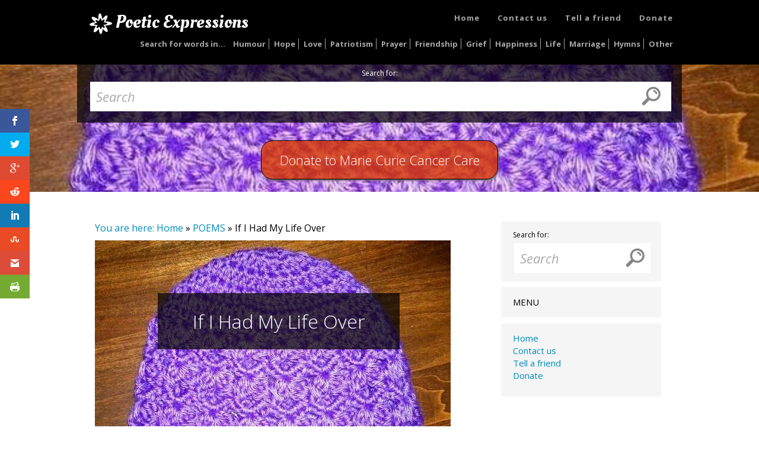

--- FILE ---
content_type: text/html; charset=UTF-8
request_url: https://www.poeticexpressions.co.uk/poems/purple-hat/
body_size: 9116
content:

<!DOCTYPE html>

<html lang="en-US" prefix="og: http://ogp.me/ns#">

<head>

<meta charset="UTF-8">

<meta name="viewport" content="width=device-width, initial-scale=1, maximum-scale=1">

<link rel="profile" href="https://gmpg.org/xfn/11">

<link rel="pingback" href="https://www.poeticexpressions.co.uk/xmlrpc.php">

<title>If I Had My Life Over | Poems, Humour &amp; Words from Poetic Expressions</title>

<!-- This site is optimized with the Yoast SEO plugin v9.2.1 - https://yoast.com/wordpress/plugins/seo/ -->
<meta name="description" content="If I Had My Life Over: Donate to Marie Curie Cancer Care with Poems, Humour &amp; Words from Poetic Expressions."/>
<link rel="canonical" href="https://www.poeticexpressions.co.uk/poems/purple-hat/" />
<meta property="og:locale" content="en_US" />
<meta property="og:type" content="article" />
<meta property="og:title" content="If I Had My Life Over | Poems, Humour &amp; Words from Poetic Expressions" />
<meta property="og:description" content="If I Had My Life Over: Donate to Marie Curie Cancer Care with Poems, Humour &amp; Words from Poetic Expressions." />
<meta property="og:url" content="https://www.poeticexpressions.co.uk/poems/purple-hat/" />
<meta property="og:site_name" content="Poetic Expressions" />
<meta property="og:image" content="https://www.poeticexpressions.co.uk/wp-content/uploads/2016/04/purple-hat.jpg" />
<meta property="og:image:secure_url" content="https://www.poeticexpressions.co.uk/wp-content/uploads/2016/04/purple-hat.jpg" />
<meta property="og:image:width" content="600" />
<meta property="og:image:height" content="479" />
<meta name="twitter:card" content="summary" />
<meta name="twitter:description" content="If I Had My Life Over: Donate to Marie Curie Cancer Care with Poems, Humour &amp; Words from Poetic Expressions." />
<meta name="twitter:title" content="If I Had My Life Over | Poems, Humour &amp; Words from Poetic Expressions" />
<meta name="twitter:image" content="https://www.poeticexpressions.co.uk/wp-content/uploads/2016/04/purple-hat.jpg" />
<script type='application/ld+json'>{"@context":"https:\/\/schema.org","@type":"Organization","url":"https:\/\/www.poeticexpressions.co.uk\/","sameAs":[],"@id":"https:\/\/www.poeticexpressions.co.uk\/#organization","name":"Poetic Expressions","logo":""}</script>
<script type='application/ld+json'>{"@context":"https:\/\/schema.org","@type":"BreadcrumbList","itemListElement":[{"@type":"ListItem","position":1,"item":{"@id":"https:\/\/www.poeticexpressions.co.uk\/","name":"Home"}},{"@type":"ListItem","position":2,"item":{"@id":"https:\/\/www.poeticexpressions.co.uk\/poems\/","name":"POEMS"}},{"@type":"ListItem","position":3,"item":{"@id":"https:\/\/www.poeticexpressions.co.uk\/poems\/purple-hat\/","name":"If I Had My Life Over"}}]}</script>
<!-- / Yoast SEO plugin. -->

<link rel='dns-prefetch' href='//fonts.googleapis.com' />
<link rel='dns-prefetch' href='//s.w.org' />
<link rel="alternate" type="application/rss+xml" title="Poetic Expressions &raquo; Feed" href="https://www.poeticexpressions.co.uk/feed/" />
		<script type="text/javascript">
			window._wpemojiSettings = {"baseUrl":"https:\/\/s.w.org\/images\/core\/emoji\/11\/72x72\/","ext":".png","svgUrl":"https:\/\/s.w.org\/images\/core\/emoji\/11\/svg\/","svgExt":".svg","source":{"concatemoji":"https:\/\/www.poeticexpressions.co.uk\/wp-includes\/js\/wp-emoji-release.min.js?ver=4.9.26"}};
			!function(e,a,t){var n,r,o,i=a.createElement("canvas"),p=i.getContext&&i.getContext("2d");function s(e,t){var a=String.fromCharCode;p.clearRect(0,0,i.width,i.height),p.fillText(a.apply(this,e),0,0);e=i.toDataURL();return p.clearRect(0,0,i.width,i.height),p.fillText(a.apply(this,t),0,0),e===i.toDataURL()}function c(e){var t=a.createElement("script");t.src=e,t.defer=t.type="text/javascript",a.getElementsByTagName("head")[0].appendChild(t)}for(o=Array("flag","emoji"),t.supports={everything:!0,everythingExceptFlag:!0},r=0;r<o.length;r++)t.supports[o[r]]=function(e){if(!p||!p.fillText)return!1;switch(p.textBaseline="top",p.font="600 32px Arial",e){case"flag":return s([55356,56826,55356,56819],[55356,56826,8203,55356,56819])?!1:!s([55356,57332,56128,56423,56128,56418,56128,56421,56128,56430,56128,56423,56128,56447],[55356,57332,8203,56128,56423,8203,56128,56418,8203,56128,56421,8203,56128,56430,8203,56128,56423,8203,56128,56447]);case"emoji":return!s([55358,56760,9792,65039],[55358,56760,8203,9792,65039])}return!1}(o[r]),t.supports.everything=t.supports.everything&&t.supports[o[r]],"flag"!==o[r]&&(t.supports.everythingExceptFlag=t.supports.everythingExceptFlag&&t.supports[o[r]]);t.supports.everythingExceptFlag=t.supports.everythingExceptFlag&&!t.supports.flag,t.DOMReady=!1,t.readyCallback=function(){t.DOMReady=!0},t.supports.everything||(n=function(){t.readyCallback()},a.addEventListener?(a.addEventListener("DOMContentLoaded",n,!1),e.addEventListener("load",n,!1)):(e.attachEvent("onload",n),a.attachEvent("onreadystatechange",function(){"complete"===a.readyState&&t.readyCallback()})),(n=t.source||{}).concatemoji?c(n.concatemoji):n.wpemoji&&n.twemoji&&(c(n.twemoji),c(n.wpemoji)))}(window,document,window._wpemojiSettings);
		</script>
		<style type="text/css">
img.wp-smiley,
img.emoji {
	display: inline !important;
	border: none !important;
	box-shadow: none !important;
	height: 1em !important;
	width: 1em !important;
	margin: 0 .07em !important;
	vertical-align: -0.1em !important;
	background: none !important;
	padding: 0 !important;
}
</style>
<link rel='stylesheet' id='ajaxy-sf-common-css'  href='https://www.poeticexpressions.co.uk/wp-content/plugins/ajaxy-search-form/themes/common.css?ver=4.9.26' type='text/css' media='all' />
<link rel='stylesheet' id='ajaxy-sf-selective-css'  href='https://www.poeticexpressions.co.uk/wp-content/plugins/ajaxy-search-form/themes/selective.css?ver=4.9.26' type='text/css' media='all' />
<link rel='stylesheet' id='ajaxy-sf-theme-css'  href='https://www.poeticexpressions.co.uk/wp-content/plugins/ajaxy-search-form/themes/dark/style.css?ver=4.9.26' type='text/css' media='all' />
<link rel='stylesheet' id='hsa-front-css'  href='https://www.poeticexpressions.co.uk/wp-content/plugins/horizontal-scrolling-announcement/css/hsa_front.css?ver=4.9.26' type='text/css' media='all' />
<link rel='stylesheet' id='et-gf-open-sans-css'  href='https://fonts.googleapis.com/css?family=Open+Sans:400,700' type='text/css' media='all' />
<link rel='stylesheet' id='et_monarch-css-css'  href='https://www.poeticexpressions.co.uk/wp-content/plugins/monarch/css/style.css?ver=1.2.8' type='text/css' media='all' />
<link rel='stylesheet' id='wp-email-css'  href='https://www.poeticexpressions.co.uk/wp-content/plugins/wp-email/email-css.css?ver=2.67.6' type='text/css' media='all' />
<link rel='stylesheet' id='docpress_bootstrap_css-css'  href='https://www.poeticexpressions.co.uk/wp-content/themes/docpress/assets/bootstrap/css/bootstrap.min.css?ver=4.9.26' type='text/css' media='all' />
<link rel='stylesheet' id='docpress_font_awesome-css'  href='https://www.poeticexpressions.co.uk/wp-content/themes/docpress/assets/font-awesome/css/font-awesome.min.css?ver=4.9.26' type='text/css' media='all' />
<link rel='stylesheet' id='docpress_style-css'  href='https://www.poeticexpressions.co.uk/wp-content/themes/docpress/style.css?ver=4.9.26' type='text/css' media='all' />
<link rel='stylesheet' id='et-shortcodes-css-css'  href='https://www.poeticexpressions.co.uk/wp-content/plugins/et-shortcodes/css/shortcodes.css?ver=3.0' type='text/css' media='all' />
<link rel='stylesheet' id='et-shortcodes-responsive-css-css'  href='https://www.poeticexpressions.co.uk/wp-content/plugins/et-shortcodes/css/shortcodes_responsive.css?ver=3.0' type='text/css' media='all' />
<script type='text/javascript' src='https://www.poeticexpressions.co.uk/wp-includes/js/jquery/jquery.js?ver=1.12.4'></script>
<script type='text/javascript' src='https://www.poeticexpressions.co.uk/wp-includes/js/jquery/jquery-migrate.min.js?ver=1.4.1'></script>
<link rel='https://api.w.org/' href='https://www.poeticexpressions.co.uk/wp-json/' />
<link rel="EditURI" type="application/rsd+xml" title="RSD" href="https://www.poeticexpressions.co.uk/xmlrpc.php?rsd" />
<link rel="wlwmanifest" type="application/wlwmanifest+xml" href="https://www.poeticexpressions.co.uk/wp-includes/wlwmanifest.xml" /> 
<meta name="generator" content="WordPress 4.9.26" />
<link rel='shortlink' href='https://www.poeticexpressions.co.uk/?p=9693' />
<link rel="alternate" type="application/json+oembed" href="https://www.poeticexpressions.co.uk/wp-json/oembed/1.0/embed?url=https%3A%2F%2Fwww.poeticexpressions.co.uk%2Fpoems%2Fpurple-hat%2F" />
<link rel="alternate" type="text/xml+oembed" href="https://www.poeticexpressions.co.uk/wp-json/oembed/1.0/embed?url=https%3A%2F%2Fwww.poeticexpressions.co.uk%2Fpoems%2Fpurple-hat%2F&#038;format=xml" />
		<!-- AJAXY SEARCH V 3.0.7-->
				<script type="text/javascript">
			/* <![CDATA[ */
				var sf_position = '0';
				var sf_templates = "<a href=\"{search_url_escaped}\"><span class=\"sf_text\">See more results for \"{search_value}\"<\/span><span class=\"sf_small\">Displaying top {total} results<\/span><\/a>";
				var sf_input = '.sf_input';
				jQuery(document).ready(function(){
					jQuery(sf_input).ajaxyLiveSearch({"expand":"0","searchUrl":"http:\/\/www.poeticexpressions.co.uk\/?s=%s","text":"Search","delay":"500","iwidth":"180","width":"415","ajaxUrl":"https:\/\/www.poeticexpressions.co.uk\/wp-admin\/admin-ajax.php","rtl":"0"});
					jQuery(".sf_ajaxy-selective-input").keyup(function() {
						var width = jQuery(this).val().length * 8;
						if(width < 50) {
							width = 50;
						}
						jQuery(this).width(width);
					});
					jQuery(".sf_ajaxy-selective-search").click(function() {
						jQuery(this).find(".sf_ajaxy-selective-input").focus();
					});
					jQuery(".sf_ajaxy-selective-close").click(function() {
						jQuery(this).parent().remove();
					});
				});
			/* ]]> */
		</script>
		<style type="text/css" id="et-social-custom-css">
				 
			</style><style type="text/css">.broken_link, a.broken_link {
	text-decoration: line-through;
}</style><link rel="icon" href="https://www.poeticexpressions.co.uk/wp-content/uploads/2016/04/cropped-flower-transparent-32x32.png" sizes="32x32" />
<link rel="icon" href="https://www.poeticexpressions.co.uk/wp-content/uploads/2016/04/cropped-flower-transparent-192x192.png" sizes="192x192" />
<link rel="apple-touch-icon-precomposed" href="https://www.poeticexpressions.co.uk/wp-content/uploads/2016/04/cropped-flower-transparent-180x180.png" />
<meta name="msapplication-TileImage" content="https://www.poeticexpressions.co.uk/wp-content/uploads/2016/04/cropped-flower-transparent-270x270.png" />







<!-- Opace override -->

<link href='https://fonts.googleapis.com/css?family=Oleo+Script' rel='stylesheet' type='text/css'>



<!-- Hotjar Tracking Code for http://www.poeticexpressions.co.uk -->

<script>

    (function(h,o,t,j,a,r){

        h.hj=h.hj||function(){(h.hj.q=h.hj.q||[]).push(arguments)};

        h._hjSettings={hjid:218507,hjsv:5};

        a=o.getElementsByTagName('head')[0];

        r=o.createElement('script');r.async=1;

        r.src=t+h._hjSettings.hjid+j+h._hjSettings.hjsv;

        a.appendChild(r);

    })(window,document,'//static.hotjar.com/c/hotjar-','.js?sv=');

</script>



</head>

<body class="page-template-default page page-id-9693 page-child parent-pageid-10300 et_monarch">



	<nav class="navbar navbar-default navbar-fixed-top">

		<div class="container">

			<div class="navbar-header page-scroll">

				<button type="button" class="navbar-toggle" data-toggle="collapse" data-target="#docpress-navbar-collapse">

					<span class="sr-only">Toggle navigation</span>

					<span class="icon-bar"></span>

					<span class="icon-bar"></span>

					<span class="icon-bar"></span>

				</button>

				<h2 class="site-title">





<!-- Opace override -->

<img src="https://www.poeticexpressions.co.uk/wp-content/uploads/2016/04/flower-transparent.png" style="width:40px;height:40px;float:left;margin:5px;" />





<a class="navbar-brand" href="https://www.poeticexpressions.co.uk/" title="Poetic Expressions">

Poetic Expressions</a></h2>

			</div>



			<div class="collapse navbar-collapse" id="docpress-navbar-collapse">

			<div class="menu-top-menu-container"><ul id="menu-top-menu" class="nav navbar-nav navbar-right"><li id="menu-item-7416" class="menu-item menu-item-type-post_type menu-item-object-page menu-item-home menu-item-7416"><a title="Home" href="https://www.poeticexpressions.co.uk/">Home</a></li>
<li id="menu-item-11399" class="menu-item menu-item-type-post_type menu-item-object-page menu-item-11399"><a title="Contact us" href="https://www.poeticexpressions.co.uk/contact-poetic-expressions/">Contact us</a></li>
<li id="menu-item-11420" class="menu-item menu-item-type-post_type menu-item-object-page menu-item-11420"><a title="Tell a friend" href="https://www.poeticexpressions.co.uk/tell-a-friend/">Tell a friend</a></li>
<li id="menu-item-11401" class="menu-item menu-item-type-custom menu-item-object-custom menu-item-11401"><a title="Donate" href="http://www.justgiving.com/poeticexpressions">Donate</a></li>
</ul></div>			<div style="clear: both"></div>
			<div class="menu-search-for-words-menu-container"><ul id="menu-search-for-words-menu" class="menu"><li id="menu-item-14398" class="menu-item menu-item-type-custom menu-item-object-custom menu-item-14398"><a href="#">Search for words in&#8230;</a></li>
<li id="menu-item-14383" class="menu-item menu-item-type-post_type menu-item-object-page menu-item-14383"><a href="https://www.poeticexpressions.co.uk/humour/">Humour</a></li>
<li id="menu-item-14384" class="menu-item menu-item-type-post_type menu-item-object-page menu-item-14384"><a href="https://www.poeticexpressions.co.uk/hope/">Hope</a></li>
<li id="menu-item-14385" class="menu-item menu-item-type-post_type menu-item-object-page menu-item-14385"><a href="https://www.poeticexpressions.co.uk/love/">Love</a></li>
<li id="menu-item-14386" class="menu-item menu-item-type-post_type menu-item-object-page menu-item-14386"><a href="https://www.poeticexpressions.co.uk/patriotism/">Patriotism</a></li>
<li id="menu-item-14387" class="menu-item menu-item-type-post_type menu-item-object-page menu-item-14387"><a href="https://www.poeticexpressions.co.uk/prayer/">Prayer</a></li>
<li id="menu-item-14388" class="menu-item menu-item-type-post_type menu-item-object-page menu-item-14388"><a href="https://www.poeticexpressions.co.uk/friendship/">Friendship</a></li>
<li id="menu-item-14389" class="menu-item menu-item-type-post_type menu-item-object-page menu-item-14389"><a href="https://www.poeticexpressions.co.uk/grief/">Grief</a></li>
<li id="menu-item-14390" class="menu-item menu-item-type-post_type menu-item-object-page menu-item-14390"><a href="https://www.poeticexpressions.co.uk/happiness/">Happiness</a></li>
<li id="menu-item-14391" class="menu-item menu-item-type-post_type menu-item-object-page menu-item-14391"><a href="https://www.poeticexpressions.co.uk/life/">Life</a></li>
<li id="menu-item-14392" class="menu-item menu-item-type-post_type menu-item-object-page menu-item-14392"><a href="https://www.poeticexpressions.co.uk/marriage/">Marriage</a></li>
<li id="menu-item-14393" class="menu-item menu-item-type-post_type menu-item-object-page menu-item-14393"><a href="https://www.poeticexpressions.co.uk/hymns/">Hymns</a></li>
<li id="menu-item-14394" class="menu-item menu-item-type-post_type menu-item-object-page menu-item-14394"><a href="https://www.poeticexpressions.co.uk/other/">Other</a></li>
</ul></div>			<div style="clear: both"></div>

			</div>


		</div>

	</nav>











<!-- Opace override -->






<header class="jumbotron" style="background: transparent url('https://www.poeticexpressions.co.uk/wp-content/uploads/2016/04/purple-hat.jpg') no-repeat scroll center center / cover;"> 










		<div class="container text-center">







		
		


		
		

		
		
			
		<!-- Ajaxy Search Form v3.0.7 -->
		<div id="6977531d7c0e1" class="sf_container">
			<form role="search" method="get" class="searchform" action="https://www.poeticexpressions.co.uk/" >
				<div>
					<label class="screen-reader-text" for="s">Search for:</label>
					



<div class="sf_search" style="border:0px solid #eee">
						<span class="sf_block">
							<input style="width:180px;" class="sf_input" autocomplete="off" type="text" value="Search" name="s"/>
							<button class="sf_button searchsubmit" type="submit"><span class="sf_hidden">Search</span></button>
<span class="input-group-btn">
					</div>




				</div>
			</form>
		</div>
		<script type="text/javascript">
			/* <![CDATA[ */
				function sf_custom_data_6977531d7c0e1(data){ 
					data.show_category = "0";
					data.show_post_category = "0";
					data.post_types = "";
					return data;
				}
				jQuery(document).ready(function(){
					jQuery("#6977531d7c0e1 .sf_input").ajaxyLiveSearch({"expand":"0","searchUrl":"http:\/\/www.poeticexpressions.co.uk\/?s=%s","text":"Search","delay":"500","iwidth":"180","width":"415","ajaxUrl":"https:\/\/www.poeticexpressions.co.uk\/wp-admin\/admin-ajax.php","ajaxData":"sf_custom_data_6977531d7c0e1","search":false,"rtl":"0"});					
				});
			/* ]]> */
		</script>
		




<!-- Opace override -->


		</div>

<div align="center">

<div><a href="http://www.justgiving.com/poeticexpressions" target="_blank" style="color:white"><h4 class="donate">Donate to Marie Curie Cancer Care</h4><a/></div></div>

	





</header>


	<div class="doc-main">

		<div class="container">

			<div class="row">


				
				<div class="content-area col-sm-8 col-md-8">

				
					<div class="main-content page">

					 	

<p id="breadcrumbs">You are here: <span><span><a href="https://www.poeticexpressions.co.uk/" >Home</a> » <span><a href="https://www.poeticexpressions.co.uk/poems/" >POEMS</a> » <span class="breadcrumb_last">If I Had My Life Over</span></span></span></span></p>
						
							<article id="post-9693" class="post-9693 page type-page status-publish has-post-thumbnail hentry">
	<header class="entry-header">
		<h1 class="entry-title">If I Had My Life Over</h1>	</header>
	<div class="entry-content">
					<p><img width="600" height="479" src="https://www.poeticexpressions.co.uk/wp-content/uploads/2016/04/purple-hat.jpg" class="attachment-post-thumbnail size-post-thumbnail wp-post-image" alt="" srcset="https://www.poeticexpressions.co.uk/wp-content/uploads/2016/04/purple-hat.jpg 600w, https://www.poeticexpressions.co.uk/wp-content/uploads/2016/04/purple-hat-300x240.jpg 300w" sizes="(max-width: 600px) 100vw, 600px" /></p>
		


		<p style="text-align: center"><a href="http://www.justgiving.com/poeticexpressions" target="_blank" rel="noopener noreferrer">Donate to Marie Curie Cancer Care</a></p>
<div id="container">
<div id="innerContainer">
<div id="home" class="poemNavButton"><a href="http://www.poeticexpressions.co.uk/">Home Page</a><a href="http://www.poeticexpressions.co.uk/">Search Poetic Expressions </a><a href="http://www.poeticexpressions.co.uk/tell-a-friend/">Tell a Friend about Poetic Expressions</a><a href="http://www.poeticexpressions.co.uk/contact-poetic-expressions/">Contact Poetic Expressions</a></div>
<div class="poemNavButton"></div>
<div id="mainContent">I would have gone to bed when I was sick instead of pretending the earth would go into a holding pattern if I weren&#8217;t there for the day.<br />
I would have burned the pink candle sculpted like a rose before it melted in storage.<br />
I would have talked less and listened more.<br />
I would have invited friends over to dinner even if the carpet was stained, or the sofa faded.<br />
I would have eaten the popcorn in the &#8216;good&#8217; living room and worried much less about the dirt when someone wanted to light a fire in the fireplace.<br />
I would have taken the time to listen to my grandfather ramble about his youth.<br />
I would have shared more of the responsibility carried by my husband.<br />
I would never have insisted the car windows be rolled up on a summer day because my hair had just been teased and sprayed.<br />
I would have sat on the lawn with my grass stains.<br />
I would have cried and laughed less while watching television and more while watching life.<br />
I would never have bought anything just because it was practical, wouldn&#8217;t show soil, or was guaranteed to last a lifetime.<br />
Instead of wishing away nine months of pregnancy, I&#8217;d have cherished every moment and realized that the wonderment growing inside me was the only chance in life to assist God in a miracle.<br />
When my kids kissed me impetuously, I would never have said, &#8220;Later. Now go get washed up for dinner.&#8221;<br />
There would have been more &#8220;I love you&#8217;s.&#8221;<br />
More &#8220;I&#8217;m sorry&#8217;s.&#8221;<br />
But mostly, given another shot at life, I would seize every minute&#8230;look at it and really see it&#8230;live it and never give it back.<br />
Stop sweating the small stuff.<br />
Don&#8217;t worry about who doesn&#8217;t like you, who has more, or who&#8217;s doing what.<br />
Instead, let&#8217;s cherish the relationships we have with those who do love us.<br />
Let&#8217;s think about what God HAS blessed us with.<br />
And what we are doing each day to promote ourselves mentally, physically, emotionally.<br />
I hope you all have a blessed day.</p>
<p>Beautiful Women&#8217;s Month<br />
Age 3: She looks at herself and sees a Queen.<br />
Age 8: She looks at herself and sees Cinderella.<br />
Age 15: She looks at herself and sees an Ugly Sister (Mum I can&#8217;t go to school looking like this!)<br />
Age 20: She looks at herself and sees &#8220;too fat/too thin, too short/too tall, too straight/too curly&#8221;- but decides she&#8217;s going out anyway.<br />
Age 30: She looks at herself and sees &#8220;too fat/too thin, too short/too tall, too straight/too curly&#8221; &#8211; but decides she doesn&#8217;t have time to fix it, so she&#8217;s going out anyway.<br />
Age 40: She looks at herself and sees &#8220;clean&#8221; and goes out anyway.<br />
Age 50: She looks at herself and sees &#8220;I am&#8221; and goes wherever she wants to go.<br />
Age 60: She looks at herself and reminds herself of all the people who can&#8217;t even see themselves in the mirror anymore. Goes out and conquers the world.<br />
Age 70: She looks at herself and sees wisdom, laughter and ability, goes out and enjoys life.<br />
Age 80: Doesn&#8217;t bother to look. Just puts on a purple hat and goes out to have fun with the world.</p></div>
<div></div>
<div><em>by Erma Bombeck </em><em>(written after she found out she was dying from cancer). </em></div>
</div>
<div id="innerContainer"></div>
</div>
<div id="footer">
&nbsp;</p>
</div>
<div class="et_social_inline et_social_mobile_on et_social_inline_bottom">
				<div class="et_social_networks et_social_6col et_social_slide et_social_rounded et_social_left et_social_no_animation et_social_withcounts et_social_withtotalcount et_social_outer_dark">
					<div class="et_social_totalcount">
						<span class="et_social_totalcount_count et_social_total_share" data-post_id="9693"></span>
						<span class="et_social_totalcount_label">Shares</span>
					</div>
					<ul class="et_social_icons_container"><li class="et_social_facebook">
									<a href="http://www.facebook.com/sharer.php?u=https%3A%2F%2Fwww.poeticexpressions.co.uk%2Fpoems%2Fpurple-hat%2F&#038;t=If%20I%20Had%20My%20Life%20Over" class="et_social_share et_social_display_count" rel="nofollow" data-social_name="facebook" data-post_id="9693" data-social_type="share" data-location="inline"data-min_count="0">
										<i class="et_social_icon et_social_icon_facebook"></i><div class="et_social_network_label"></div><span class="et_social_overlay"></span>
									</a>
								</li><li class="et_social_twitter">
									<a href="http://twitter.com/share?text=If%20I%20Had%20My%20Life%20Over&#038;url=https%3A%2F%2Fwww.poeticexpressions.co.uk%2Fpoems%2Fpurple-hat%2F&#038;via=" class="et_social_share et_social_display_count" rel="nofollow" data-social_name="twitter" data-post_id="9693" data-social_type="share" data-location="inline"data-min_count="0">
										<i class="et_social_icon et_social_icon_twitter"></i><div class="et_social_network_label"></div><span class="et_social_overlay"></span>
									</a>
								</li><li class="et_social_googleplus">
									<a href="https://plus.google.com/share?url=https%3A%2F%2Fwww.poeticexpressions.co.uk%2Fpoems%2Fpurple-hat%2F&#038;t=If%20I%20Had%20My%20Life%20Over" class="et_social_share et_social_display_count" rel="nofollow" data-social_name="googleplus" data-post_id="9693" data-social_type="share" data-location="inline"data-min_count="0">
										<i class="et_social_icon et_social_icon_googleplus"></i><div class="et_social_network_label"></div><span class="et_social_overlay"></span>
									</a>
								</li><li class="et_social_reddit">
									<a href="http://www.reddit.com/submit?url=https%3A%2F%2Fwww.poeticexpressions.co.uk%2Fpoems%2Fpurple-hat%2F&#038;title=If%20I%20Had%20My%20Life%20Over" class="et_social_share et_social_display_count" rel="nofollow" data-social_name="reddit" data-post_id="9693" data-social_type="share" data-location="inline"data-min_count="0">
										<i class="et_social_icon et_social_icon_reddit"></i><div class="et_social_network_label"></div><span class="et_social_overlay"></span>
									</a>
								</li><li class="et_social_linkedin">
									<a href="http://www.linkedin.com/shareArticle?mini=true&#038;url=https%3A%2F%2Fwww.poeticexpressions.co.uk%2Fpoems%2Fpurple-hat%2F&#038;title=If%20I%20Had%20My%20Life%20Over" class="et_social_share et_social_display_count" rel="nofollow" data-social_name="linkedin" data-post_id="9693" data-social_type="share" data-location="inline"data-min_count="0">
										<i class="et_social_icon et_social_icon_linkedin"></i><div class="et_social_network_label"></div><span class="et_social_overlay"></span>
									</a>
								</li><li class="et_social_stumbleupon">
									<a href="http://www.stumbleupon.com/badge?url=https%3A%2F%2Fwww.poeticexpressions.co.uk%2Fpoems%2Fpurple-hat%2F&#038;title=If%20I%20Had%20My%20Life%20Over" class="et_social_share et_social_display_count" rel="nofollow" data-social_name="stumbleupon" data-post_id="9693" data-social_type="share" data-location="inline"data-min_count="0">
										<i class="et_social_icon et_social_icon_stumbleupon"></i><div class="et_social_network_label"></div><span class="et_social_overlay"></span>
									</a>
								</li><li class="et_social_gmail">
									<a href="https://mail.google.com/mail/u/0/?view=cm&#038;fs=1&#038;su=If%20I%20Had%20My%20Life%20Over&#038;body=https%3A%2F%2Fwww.poeticexpressions.co.uk%2Fpoems%2Fpurple-hat%2F&#038;ui=2&#038;tf=1" class="et_social_share et_social_display_count" rel="nofollow" data-social_name="gmail" data-post_id="9693" data-social_type="share" data-location="inline"data-min_count="0">
										<i class="et_social_icon et_social_icon_gmail"></i><div class="et_social_network_label"></div><span class="et_social_overlay"></span>
									</a>
								</li><li class="et_social_printfriendly">
									<a href="http://www.printfriendly.com/print?url=https%3A%2F%2Fwww.poeticexpressions.co.uk%2Fpoems%2Fpurple-hat%2F&#038;title=If%20I%20Had%20My%20Life%20Over" class="et_social_share et_social_display_count" rel="nofollow" data-social_name="printfriendly" data-post_id="9693" data-social_type="share" data-location="inline"data-min_count="0">
										<i class="et_social_icon et_social_icon_printfriendly"></i><div class="et_social_network_label"></div><span class="et_social_overlay"></span>
									</a>
								</li></ul>
				</div>
			</div>			</div>
</article>


<!-- Opace overried -->

<br/><a href="https://www.poeticexpressions.co.uk/poems/purple-hat/emailpopup/" onclick="email_popup(this.href); return false;"  title="Tell a friend" rel="nofollow"><img class="WP-EmailIcon" src="https://www.poeticexpressions.co.uk/wp-content/plugins/wp-email/images/email_famfamfam.png" alt="Tell a friend" title="Tell a friend" style="border: 0px;" /></a>&nbsp;<a href="https://www.poeticexpressions.co.uk/poems/purple-hat/emailpopup/" onclick="email_popup(this.href); return false;"  title="Tell a friend" rel="nofollow">Tell a friend</a>
<br/>





							
							
						
				</div>

			</div>

														<div class="sidebar widget-area col-sm-4 col-md-4">
					<aside id="ajaxy_sf_widget-2" class="row widget docwidget widget widget_ajaxy_sf_widget"><div class="widget-wrap"><strong class="widget-title"></strong>
		<!-- Ajaxy Search Form v3.0.7 -->
		<div id="6977531d7df71" class="sf_container">
			<form role="search" method="get" class="searchform" action="https://www.poeticexpressions.co.uk/" >
				<div>
					<label class="screen-reader-text" for="s">Search for:</label>
					



<div class="sf_search" style="border:0px solid #eee">
						<span class="sf_block">
							<input style="width:180px;" class="sf_input" autocomplete="off" type="text" value="Search" name="s"/>
							<button class="sf_button searchsubmit" type="submit"><span class="sf_hidden">Search</span></button>
<span class="input-group-btn">
					</div>




				</div>
			</form>
		</div>
		<script type="text/javascript">
			/* <![CDATA[ */
				function sf_custom_data_6977531d7df71(data){ 
					data.show_category = "0";
					data.show_post_category = "0";
					data.post_types = "";
					return data;
				}
				jQuery(document).ready(function(){
					jQuery("#6977531d7df71 .sf_input").ajaxyLiveSearch({"expand":"0","searchUrl":"http:\/\/www.poeticexpressions.co.uk\/?s=%s","text":"Search","delay":"500","iwidth":"180","width":"415","ajaxUrl":"https:\/\/www.poeticexpressions.co.uk\/wp-admin\/admin-ajax.php","ajaxData":"sf_custom_data_6977531d7df71","search":false,"rtl":"0"});					
				});
			/* ]]> */
		</script></div></aside><aside id="text-2" class="row widget docwidget widget widget_text"><div class="widget-wrap"><strong class="widget-title">MENU</strong>			<div class="textwidget"></div>
		</div></aside><aside id="custom-menu-wizard-2" class="row widget docwidget widget widget_custom_menu_wizard"><div class="widget-wrap"><div class="menu-top-menu-container"><ul id="menu-top-menu-1" class="menu-widget  " data-cmwv="3.3.0" data-cmws='{&quot;menu&quot;:6,&quot;ol_sub&quot;:1}'><li class="menu-item menu-item-type-post_type menu-item-object-page menu-item-home cmw-level-1 menu-item-7416"><a href="https://www.poeticexpressions.co.uk/">Home</a></li>
<li class="menu-item menu-item-type-post_type menu-item-object-page cmw-level-1 menu-item-11399"><a href="https://www.poeticexpressions.co.uk/contact-poetic-expressions/">Contact us</a></li>
<li class="menu-item menu-item-type-post_type menu-item-object-page cmw-level-1 menu-item-11420"><a href="https://www.poeticexpressions.co.uk/tell-a-friend/">Tell a friend</a></li>
<li class="menu-item menu-item-type-custom menu-item-object-custom cmw-level-1 menu-item-11401"><a href="http://www.justgiving.com/poeticexpressions">Donate</a></li>
</ul></div></div></aside>				</div>
			

		</div>



	</div>



	<div class="footer">
		<div class="container">

<div id="footer"><a href="http://www.poeticexpressions.co.uk/">Home Page</a> | <a href="http://www.poeticexpressions.co.uk/">Search Poetic Expressions</a> | 

<a href="https://www.poeticexpressions.co.uk/poems/purple-hat/emailpopup/" onclick="email_popup(this.href); return false;"  title="Tell a friend" rel="nofollow"><img class="WP-EmailIcon" src="https://www.poeticexpressions.co.uk/wp-content/plugins/wp-email/images/email_famfamfam.png" alt="Tell a friend" title="Tell a friend" style="border: 0px;" /></a>&nbsp;<a href="https://www.poeticexpressions.co.uk/poems/purple-hat/emailpopup/" onclick="email_popup(this.href); return false;"  title="Tell a friend" rel="nofollow">Tell a friend</a>

 | <a href="http://www.justgiving.com/poeticexpressions" target="_blank">Donate Marie Curie Cancer Care</a> | <a href="mailto:poeticemail@googlemail.com">Email Us at poeticemail@googlemail.com</a><br />
<a href="http://www.poeticexpressions.co.uk/sitemap_index.xml">XML Sitemap</a> | <a href="http://www.poeticexpressions.co.uk/sitemap/">HTML Sitemap</a>


  <p style="margin-bottom: 25px; margin-top:25px;"><strong>&quot;Poetic Expressions is a proud supporter of Marie  Curie whose Nurses provide free nursing care to cancer patients and those with  other terminal illnesses in their own homes&quot;<br />
&quot;Please take time to donate what you can&quot;<br />
  Thank you<br />
    The Poetic Expressions Team<br />
  'Words of Comfort and Joy'</strong></p>
</div>

<!-- Global site tag (gtag.js) - Google Analytics -->
<script async src="https://www.googletagmanager.com/gtag/js?id=UA-78315007-1"></script>
<script>
  window.dataLayer = window.dataLayer || [];
  function gtag(){dataLayer.push(arguments);}
  gtag('js', new Date());

  gtag('config', 'UA-78315007-1');
</script>


			<div class="row">
																<div class="col-xs-12 col-sm-12 col-lg-12">
					<div class="footer-credits text-center">

<br/>Web development by Opace<br/><br/>
						<span><a rel="nofollow" href="http://www.hardeepasrani.com/portfolio/docpress/">DocPress</a> - Proudly powered by WordPress</span> 
All images used are courtesy of <a href="https://www.flickr.com/creativecommons/" target="_blank">Flickr</a> users who have published their images under the <a href="https://www.flickr.com/creativecommons/" target="_blank">Creative Commons</a>

					</div>
				</div>
			</div>
		</div>
	</div>

<div class="et_social_sidebar_networks et_social_visible_sidebar et_social_slideright et_social_animated et_social_rectangle et_social_sidebar_flip et_social_mobile_on">
					
					<ul class="et_social_icons_container"><li class="et_social_facebook">
									<a href="http://www.facebook.com/sharer.php?u=https%3A%2F%2Fwww.poeticexpressions.co.uk%2Fpoems%2Fpurple-hat%2F&#038;t=If%20I%20Had%20My%20Life%20Over" class="et_social_share" rel="nofollow" data-social_name="facebook" data-post_id="9693" data-social_type="share" data-location="sidebar">
										<i class="et_social_icon et_social_icon_facebook"></i>
										
										
										<span class="et_social_overlay"></span>
									</a>
								</li><li class="et_social_twitter">
									<a href="http://twitter.com/share?text=If%20I%20Had%20My%20Life%20Over&#038;url=https%3A%2F%2Fwww.poeticexpressions.co.uk%2Fpoems%2Fpurple-hat%2F&#038;via=" class="et_social_share" rel="nofollow" data-social_name="twitter" data-post_id="9693" data-social_type="share" data-location="sidebar">
										<i class="et_social_icon et_social_icon_twitter"></i>
										
										
										<span class="et_social_overlay"></span>
									</a>
								</li><li class="et_social_googleplus">
									<a href="https://plus.google.com/share?url=https%3A%2F%2Fwww.poeticexpressions.co.uk%2Fpoems%2Fpurple-hat%2F&#038;t=If%20I%20Had%20My%20Life%20Over" class="et_social_share" rel="nofollow" data-social_name="googleplus" data-post_id="9693" data-social_type="share" data-location="sidebar">
										<i class="et_social_icon et_social_icon_googleplus"></i>
										
										
										<span class="et_social_overlay"></span>
									</a>
								</li><li class="et_social_reddit">
									<a href="http://www.reddit.com/submit?url=https%3A%2F%2Fwww.poeticexpressions.co.uk%2Fpoems%2Fpurple-hat%2F&#038;title=If%20I%20Had%20My%20Life%20Over" class="et_social_share" rel="nofollow" data-social_name="reddit" data-post_id="9693" data-social_type="share" data-location="sidebar">
										<i class="et_social_icon et_social_icon_reddit"></i>
										
										
										<span class="et_social_overlay"></span>
									</a>
								</li><li class="et_social_linkedin">
									<a href="http://www.linkedin.com/shareArticle?mini=true&#038;url=https%3A%2F%2Fwww.poeticexpressions.co.uk%2Fpoems%2Fpurple-hat%2F&#038;title=If%20I%20Had%20My%20Life%20Over" class="et_social_share" rel="nofollow" data-social_name="linkedin" data-post_id="9693" data-social_type="share" data-location="sidebar">
										<i class="et_social_icon et_social_icon_linkedin"></i>
										
										
										<span class="et_social_overlay"></span>
									</a>
								</li><li class="et_social_stumbleupon">
									<a href="http://www.stumbleupon.com/badge?url=https%3A%2F%2Fwww.poeticexpressions.co.uk%2Fpoems%2Fpurple-hat%2F&#038;title=If%20I%20Had%20My%20Life%20Over" class="et_social_share" rel="nofollow" data-social_name="stumbleupon" data-post_id="9693" data-social_type="share" data-location="sidebar">
										<i class="et_social_icon et_social_icon_stumbleupon"></i>
										
										
										<span class="et_social_overlay"></span>
									</a>
								</li><li class="et_social_gmail">
									<a href="https://mail.google.com/mail/u/0/?view=cm&#038;fs=1&#038;su=If%20I%20Had%20My%20Life%20Over&#038;body=https%3A%2F%2Fwww.poeticexpressions.co.uk%2Fpoems%2Fpurple-hat%2F&#038;ui=2&#038;tf=1" class="et_social_share" rel="nofollow" data-social_name="gmail" data-post_id="9693" data-social_type="share" data-location="sidebar">
										<i class="et_social_icon et_social_icon_gmail"></i>
										
										
										<span class="et_social_overlay"></span>
									</a>
								</li><li class="et_social_printfriendly">
									<a href="http://www.printfriendly.com/print?url=https%3A%2F%2Fwww.poeticexpressions.co.uk%2Fpoems%2Fpurple-hat%2F&#038;title=If%20I%20Had%20My%20Life%20Over" class="et_social_share" rel="nofollow" data-social_name="printfriendly" data-post_id="9693" data-social_type="share" data-location="sidebar">
										<i class="et_social_icon et_social_icon_printfriendly"></i>
										
										
										<span class="et_social_overlay"></span>
									</a>
								</li></ul>
					<span class="et_social_hide_sidebar et_social_icon"></span>
				</div><div class="et_social_mobile_button"></div>
					<div class="et_social_mobile et_social_fadein">
						<div class="et_social_heading">Share This</div>
						<span class="et_social_close"></span>
						<div class="et_social_networks et_social_simple et_social_rounded et_social_left">
							<ul class="et_social_icons_container"><li class="et_social_facebook">
									<a href="http://www.facebook.com/sharer.php?u=https%3A%2F%2Fwww.poeticexpressions.co.uk%2Fpoems%2Fpurple-hat%2F&#038;t=If%20I%20Had%20My%20Life%20Over" class="et_social_share" rel="nofollow" data-social_name="facebook" data-post_id="9693" data-social_type="share" data-location="sidebar">
										<i class="et_social_icon et_social_icon_facebook"></i>
										<div class="et_social_network_label"><div class="et_social_networkname">Facebook</div></div>
										
										<span class="et_social_overlay"></span>
									</a>
								</li><li class="et_social_twitter">
									<a href="http://twitter.com/share?text=If%20I%20Had%20My%20Life%20Over&#038;url=https%3A%2F%2Fwww.poeticexpressions.co.uk%2Fpoems%2Fpurple-hat%2F&#038;via=" class="et_social_share" rel="nofollow" data-social_name="twitter" data-post_id="9693" data-social_type="share" data-location="sidebar">
										<i class="et_social_icon et_social_icon_twitter"></i>
										<div class="et_social_network_label"><div class="et_social_networkname">Twitter</div></div>
										
										<span class="et_social_overlay"></span>
									</a>
								</li><li class="et_social_googleplus">
									<a href="https://plus.google.com/share?url=https%3A%2F%2Fwww.poeticexpressions.co.uk%2Fpoems%2Fpurple-hat%2F&#038;t=If%20I%20Had%20My%20Life%20Over" class="et_social_share" rel="nofollow" data-social_name="googleplus" data-post_id="9693" data-social_type="share" data-location="sidebar">
										<i class="et_social_icon et_social_icon_googleplus"></i>
										<div class="et_social_network_label"><div class="et_social_networkname">Google+</div></div>
										
										<span class="et_social_overlay"></span>
									</a>
								</li><li class="et_social_reddit">
									<a href="http://www.reddit.com/submit?url=https%3A%2F%2Fwww.poeticexpressions.co.uk%2Fpoems%2Fpurple-hat%2F&#038;title=If%20I%20Had%20My%20Life%20Over" class="et_social_share" rel="nofollow" data-social_name="reddit" data-post_id="9693" data-social_type="share" data-location="sidebar">
										<i class="et_social_icon et_social_icon_reddit"></i>
										<div class="et_social_network_label"><div class="et_social_networkname">reddit</div></div>
										
										<span class="et_social_overlay"></span>
									</a>
								</li><li class="et_social_linkedin">
									<a href="http://www.linkedin.com/shareArticle?mini=true&#038;url=https%3A%2F%2Fwww.poeticexpressions.co.uk%2Fpoems%2Fpurple-hat%2F&#038;title=If%20I%20Had%20My%20Life%20Over" class="et_social_share" rel="nofollow" data-social_name="linkedin" data-post_id="9693" data-social_type="share" data-location="sidebar">
										<i class="et_social_icon et_social_icon_linkedin"></i>
										<div class="et_social_network_label"><div class="et_social_networkname">LinkedIn</div></div>
										
										<span class="et_social_overlay"></span>
									</a>
								</li><li class="et_social_stumbleupon">
									<a href="http://www.stumbleupon.com/badge?url=https%3A%2F%2Fwww.poeticexpressions.co.uk%2Fpoems%2Fpurple-hat%2F&#038;title=If%20I%20Had%20My%20Life%20Over" class="et_social_share" rel="nofollow" data-social_name="stumbleupon" data-post_id="9693" data-social_type="share" data-location="sidebar">
										<i class="et_social_icon et_social_icon_stumbleupon"></i>
										<div class="et_social_network_label"><div class="et_social_networkname">StumbleUpon</div></div>
										
										<span class="et_social_overlay"></span>
									</a>
								</li><li class="et_social_gmail">
									<a href="https://mail.google.com/mail/u/0/?view=cm&#038;fs=1&#038;su=If%20I%20Had%20My%20Life%20Over&#038;body=https%3A%2F%2Fwww.poeticexpressions.co.uk%2Fpoems%2Fpurple-hat%2F&#038;ui=2&#038;tf=1" class="et_social_share" rel="nofollow" data-social_name="gmail" data-post_id="9693" data-social_type="share" data-location="sidebar">
										<i class="et_social_icon et_social_icon_gmail"></i>
										<div class="et_social_network_label"><div class="et_social_networkname">Gmail</div></div>
										
										<span class="et_social_overlay"></span>
									</a>
								</li><li class="et_social_printfriendly">
									<a href="http://www.printfriendly.com/print?url=https%3A%2F%2Fwww.poeticexpressions.co.uk%2Fpoems%2Fpurple-hat%2F&#038;title=If%20I%20Had%20My%20Life%20Over" class="et_social_share" rel="nofollow" data-social_name="printfriendly" data-post_id="9693" data-social_type="share" data-location="sidebar">
										<i class="et_social_icon et_social_icon_printfriendly"></i>
										<div class="et_social_network_label"><div class="et_social_networkname">Print Friendly</div></div>
										
										<span class="et_social_overlay"></span>
									</a>
								</li></ul>
						</div>
					</div>
					<div class="et_social_mobile_overlay"></div><script type='text/javascript' src='https://www.poeticexpressions.co.uk/wp-content/plugins/ajaxy-search-form/js/sf.js?ver=1.0.1'></script>
<script type='text/javascript' src='https://www.poeticexpressions.co.uk/wp-content/plugins/ajaxy-search-form/js/sf_selective.js?ver=1.0.0'></script>
<script type='text/javascript' src='https://www.poeticexpressions.co.uk/wp-content/plugins/monarch/js/idle-timer.min.js?ver=1.2.8'></script>
<script type='text/javascript'>
/* <![CDATA[ */
var monarchSettings = {"ajaxurl":"https:\/\/www.poeticexpressions.co.uk\/wp-admin\/admin-ajax.php","pageurl":"https:\/\/www.poeticexpressions.co.uk\/poems\/purple-hat\/","stats_nonce":"429ded4cb5","share_counts":"6cfecc404e","follow_counts":"1af291c2b8","total_counts":"d0f51c02f4","media_single":"2a57eda093","media_total":"6a52b48a43","generate_all_window_nonce":"0096b6a618","no_img_message":"No images available for sharing on this page"};
/* ]]> */
</script>
<script type='text/javascript' src='https://www.poeticexpressions.co.uk/wp-content/plugins/monarch/js/custom.js?ver=1.2.8'></script>
<script type='text/javascript'>
/* <![CDATA[ */
var emailL10n = {"ajax_url":"https:\/\/www.poeticexpressions.co.uk\/wp-admin\/admin-ajax.php","max_allowed":"5","text_error":"The Following Error Occurs:","text_name_invalid":"- Your Name is empty\/invalid","text_email_invalid":"- Your Email is empty\/invalid","text_remarks_invalid":"- Your Remarks is invalid","text_friend_names_empty":"- Friend Name(s) is empty","text_friend_name_invalid":"- Friend Name is empty\/invalid: ","text_max_friend_names_allowed":"- Maximum 5 Friend Names allowed","text_friend_emails_empty":"- Friend Email(s) is empty","text_friend_email_invalid":"- Friend Email is invalid: ","text_max_friend_emails_allowed":"- Maximum 5 Friend Emails allowed","text_friends_tally":"- Friend Name(s) count does not tally with Friend Email(s) count","text_image_verify_empty":"- Image Verification is empty"};
/* ]]> */
</script>
<script type='text/javascript' src='https://www.poeticexpressions.co.uk/wp-content/plugins/wp-email/email-js.js?ver=2.67.6'></script>
<script type='text/javascript' src='https://www.poeticexpressions.co.uk/wp-content/themes/docpress/assets/bootstrap/js/bootstrap.min.js?ver=4.9.26'></script>
<script type='text/javascript' src='https://www.poeticexpressions.co.uk/wp-includes/js/wp-embed.min.js?ver=4.9.26'></script>

	
</body>

<!-- Page generated by LiteSpeed Cache 3.2 on 2026-01-26 11:42:21 -->